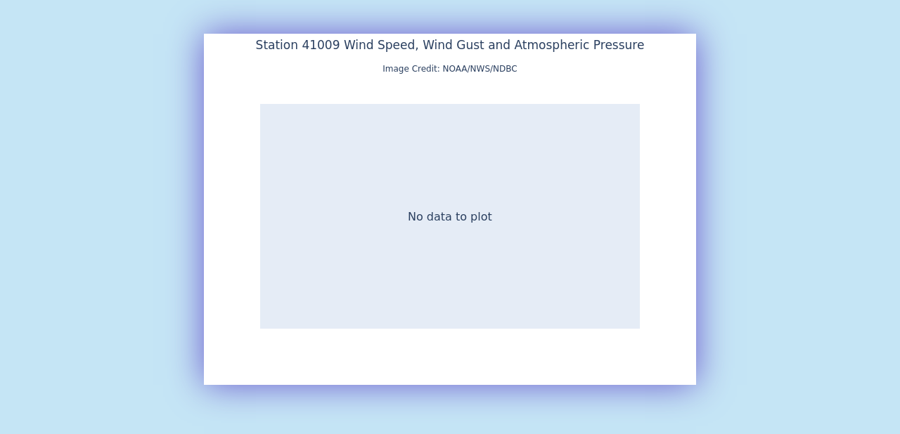

--- FILE ---
content_type: text/html; charset=UTF-8
request_url: https://www.ndbc.noaa.gov/show_plot.php?station=41009&meas=wdpr&uom=E&time_diff=-5&time_label=EST
body_size: 618
content:
<!DOCTYPE html>
<html lang="en">
<head>
<title>NDBC - 5-day plot - Wind Speed, Wind Gust and Atmospheric Pressure at 41009</title>
<meta name="viewport" content="width=device-width, initial-scale=1.0">
<meta http-equiv="Content-Type" content="Text/html; charset=iso-8859-1">
<meta name="description" content="National Data Buoy Center - 5-day plot - Wind Speed, Wind Gust and Atmospheric Pressure at buoy 41009 (28.508N 80.185W) - CANAVERAL 20 NM East of Cape Canaveral, FL.">
<link rel="canonical" href="https://www.ndbc.noaa.gov/show_plot.php?station=41009&meas=wdpr">
<link rel="stylesheet" href="/style/ndbc2022a.css" type="text/css">
<style>
	html {
		max-height: 100%;
	}
	body {
		display: flex;
		justify-content: center;
		align-items: center;
		height: fit-content;
	}
	img.plot {
		 margin: 3em;
		box-shadow: 0 0 3em slateblue;
	}
</style>
<link rel="icon" type="image/x-icon" href="/favicon.ico">
<script defer src="/js/ndbc_utils.js"></script>
<script async id="_fed_an_ua_tag" src="https://dap.digitalgov.gov/Universal-Federated-Analytics-Min.js?agency=DOC&subagency=NOAA"></script>
<!--script src="https://touchpoints.app.cloud.gov/touchpoints/b5347857.js" defer></script-->


</head>
<body>
<img src="/plot?station=41009&meas=wdpr&uom=E&tz=GMT" class="plot responsive" alt="5-day plot - Wind Speed, Wind Gust and Atmospheric Pressure at 41009" width="700" height="500">
</body>
</html>
